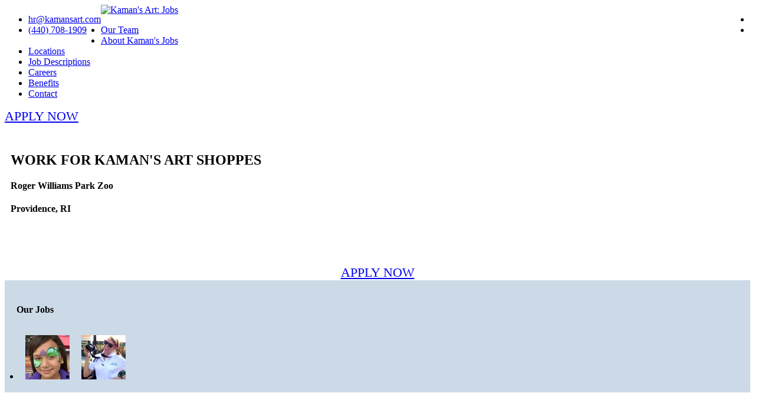

--- FILE ---
content_type: text/html;charset=UTF-8
request_url: https://kamansjobs.com/ri/roger-williams-park-zoo
body_size: 4681
content:


<!DOCTYPE html>
  
<head>
	
	
	<meta http-equiv="Content-Type" content="text/html; charset=UTF-8" />
	<meta http-equiv="X-UA-Compatible" content="IE=edge,chrome=1" />	
	<meta name="viewport" content="width=device-width, initial-scale=1.0, user-scalable=yes" />
	<link rel="shortcut icon" href="/favicon.ico" type="image/x-icon" />
	
	<title>Roger Williams Park Zoo | Kaman's Art: Jobs</title>

	<meta property="og:title" content="Roger Williams Park Zoo | Kaman's Art: Jobs" /> <meta name="author" content="Kaman's Art: Jobs" /> <link rel="stylesheet" href="/home/includes/min/bootstrap.min.min.3AB3438F85AD9F9E27E1AF1FACF0A9C4.css" media="all" />
<link rel="stylesheet" href="/home/includes/min/bootstrap.rowEqualHeight.min.3FD1393800F4302B6DD4313B1DA7E124.css" media="all" />
<link rel="stylesheet" href="/home/includes/min/animate.min.min.F8D3BCF54E72ACDEED51152095F5DEAE.css" media="all" />
<link rel="stylesheet" href="/home/includes/min/blue.min.A2BC95F762812B6268AA9C1BB47B2BE5.css" media="all" />
<link rel="stylesheet" href="/home/includes/min/bootstrap-xxs-tn.min.58C791054C20CD41D84E3D835610EEDC.css" media="all" />
<link rel="stylesheet" href="/home/includes/min/main.min.A9A087AB3C8251A498858C0C1BBEC645.css" media="all" />


	
	<link href="https://cdnjs.cloudflare.com/ajax/libs/font-awesome/4.7.0/css/font-awesome.min.css" rel="stylesheet">
	<link href="/home/includes/fonts/fontello.css" rel="stylesheet">
	<link href="https://fonts.googleapis.com/css?family=Lato:400,900,300,700" rel="stylesheet">
	<link href="https://fonts.googleapis.com/css?family=Source+Sans+Pro:400,700,900,400italic,700italic" rel="stylesheet">

	
	<script type="text/javascript" src="/home/includes/js/libs/lazyload.min.js"></script>

	<!--[if lt IE 9]>
		<script type="text/javascript" src="/home/includes/min/html5shiv.min.98D7F42479B6605E8DC81195F6BD094B.js"></script>
<script type="text/javascript" src="/home/includes/min/respond.min.min.AFC1984A3D17110449DC90CF22DE0C27.js"></script>

	<![endif]-->

	
	
	<script type="text/javascript">
		var _gaq = [['_setAccount','UA-38283657-2'],['_setDomainName', 'kamansjobs.com'],['_trackPageview'],['_trackPageLoadTime']];
		(function() {
			var ga = document.createElement('script'); ga.type = 'text/javascript'; ga.async = true;
			ga.src = ('https:' == document.location.protocol ? 'https://ssl' : 'http://www') + '.google-analytics.com/ga.js';
			var s = document.getElementsByTagName('script')[0]; s.parentNode.insertBefore(ga, s);
		})();
	</script>
	
</head>
		
 

<body class="_employment _location">



<header>
	<div class="navbar">
		
		
		<div class="navbar-header">
			<div class="container">
				
				<ul class="info pull-left">
					<li><a href="/cdn-cgi/l/email-protection#4b23390b202a262a25382a393f65282426"><i class="icon-mail-1 contact"></i> <span class="__cf_email__" data-cfemail="234b516348424e424d504251570d404c4e">[email&#160;protected]</span></a></li>
					<li><a href="tel:4407081909"><i class="icon-mobile contact"></i> (440) 708-1909</li></a>
				</ul>
				
				
				<ul class="social pull-right">
					
						<li><a href="https://www.facebook.com/Kamans-Art-Shoppes-inc-188999436220/" target="_blank"><i class="icon-s-facebook"></i></a></li>
					
						<li><a href="https://twitter.com/Kamans_Art" target="_blank"><i class="icon-s-twitter"></i></a></li>
					
					
				</ul>
				
				
				
				
				
							
			</div>
		</div>
		
		
		<div class="yamm">
			<div class=" ">
				<div class="container">
									
					<a class="navbar-brand" href="/"><img src="/home/includes/img/logo.png" class="logo img-responsive" alt="Kaman's Art: Jobs" style="max-height:105px;"></a>						
				</div>

				
				<div class="responsive-menu" data-toggle="collapse" data-target=".navbar-collapse">
					<div class="container" style="margin:0 auto; max-width:804px;">

						<a class="pull-right txt-white"><i class='icon-menu-1'></i></a>		
						<div class="clearfix"></div>
					</div>
				</div>

				
				<div class="navbar-container navbar-collapse collapse">
					<div class="container">
						<ul class="nav navbar-nav">
							
							
							
										<li class="js-activated ">		
											<a href="/our-team">Our Team</a>           
											
										</li>	
									
										<li class="js-activated ">		
											<a href="/about">About Kaman's Jobs</a>           
											
										</li>	
									
										<li class="js-activated ">		
											<a href="/locations">Locations</a>           
											
										</li>	
									
										<li class="js-activated ">		
											<a href="/job-descriptions">Job Descriptions</a>           
											
										</li>	
									
										<li class="js-activated ">		
											<a href="/careers">Careers</a>           
											
										</li>	
									
										<li class="js-activated ">		
											<a href="/benefits">Benefits</a>           
											
										</li>	
									
										<li class="js-activated ">		
											<a href="/contact">Contact</a>           
											
										</li>	
									

							
							
							
							
							
													
						</ul>
					</div>		
				</div>
			</div>
		</div>
	</div>
</header>



<main>
<div class="main-header">
	<div class="container">
		<div class="row no-gutters">
			<div class="col-sm-7">
				<div class="row">
					<div class="col-xs-3 hidden-xs hidden-sm">
						<a href="/apply/ri/roger-williams-park-zoo" style="font-size:22px; margin:28px 0;" class="btn btn-large">APPLY NOW</a>
					</div>
					<div class="col-sm-9 col-xs-12">			
						<div class="" style="display:inline-block; margin:28px 10px; width:100%;">
							<h2 class="fittext" style="padding-right:10px;">WORK FOR KAMAN'S ART SHOPPES</h2>
							<h4>Roger Williams Park Zoo</h4>
							<h4>Providence, RI</h4>
						</div>
					</div>
				</div>
			</div>
			<div class="col-sm-5 hidden-xs">
				<div class="row no-gutters">
					<div class="col-xs-6">
						<div class="bluescale" style="display:block;"><img class="employee img-responsive"></div>
					</div>
					<div class="col-xs-6">
						<img class="employee img-responsive">
					</div>
				</div>
			</div>
		</div>
	</div>
</div>


<div class="container">
	<div class="row no-gutters row-eq-height">

		
		<div class="col-sm-12 col-md-7 content-main" style="padding-right:15px;">
			<div class="pull-left visible-xs visible-sm" style="width:15px; height:150px"></div>
			
			<div class="visible-xs visible-sm" style="text-align:center;">
				<a href="/apply/ri/roger-williams-park-zoo" style="font-size:22px; margin:28px 0;" class="btn btn-large">APPLY NOW</a>
			</div>
			
		</div>

		
		
			<div class="col-md-5 col-xs-12 hidden-xs hidden-sm" style="overflow:hidden; background-color:#F5F5F5">
				
			</div>
		
	</div>
</div>


<div class="" style="background-color:#CCDAE7; min-height:190px;">
	<div class="container" style="padding:20px; padding-bottom:0;">
		<h4 style="font-weight:900;">Our Jobs</h4>
		<ul class="row" style="padding-left:5px; margin-top:30px;">
			
				<li style="float:left; padding:0 5px; text-align:center;">
					<div class="panel" style=" height:85px; width:85px;" data-toggle="tooltip" title="Face Painter"><a href="/ri/roger-williams-park-zoo/face-painter"><img src="/includes/img/cache/0FC82B9E10A5216139755E4110826DF3.jpg" HEIGHT="75" WIDTH="75" style="margin-top:4px;" /></a></div>
					
				</li>
				
			
				<li style="float:left; padding:0 5px; text-align:center;">
					<div class="panel" style=" height:85px; width:85px;" data-toggle="tooltip" title="Front Gate Photographer"><a href="/ri/roger-williams-park-zoo/front-gate-photographer"><img src="/includes/img/cache/872EB7123F9C2C03CDDA056434C4DDBF.jpg" HEIGHT="75" WIDTH="75" style="margin-top:4px;" /></a></div>
					
				</li>
				
			
		</ul>
		<div class="clearfix"></div>
	</div>
</div>



<div class="row no-gutters" style="max-height:263px; overflow:hidden;">
	
		<div class="col-xs-3">
			<div class="bluescale" style="display:block;">
				<img class="employee img-responsive fill">
			</div>
		</div>
	
		<div class="col-xs-3">
			<div class="" style="display:block;">
				<img class="employee img-responsive fill">
			</div>
		</div>
	
		<div class="col-xs-3">
			<div class="bluescale" style="display:block;">
				<img class="employee img-responsive fill">
			</div>
		</div>
	
		<div class="col-xs-3">
			<div class="" style="display:block;">
				<img class="employee img-responsive fill">
			</div>
		</div>
	
</div>
</main>



<footer class="dark-bg">
	<div class="container inner">
		<div class="row">
			
			
			<div class="col-md-3 col-sm-6 inner">
				<p><a href="/"><img class="logo img-intext" src="/home/includes/img/logo-footer.png" alt="Kaman's Art: Jobs" /></a></p>
<p>Where Art and Smiles Meet</p>
<p><a class="txt-btn" href="http://kamansart.com/about-us" target="_blank">More about Kaman's</a></p>
			</div>
			
			
			<div class="col-md-3 col-sm-6 inner">
				<h4>Join the Kaman's Team</h4>
<h5><a class="txt-btn" href="http://kamansart.com" target="_blank">Kaman's Art Shoppes</a></h5>
<p>North America's largest art and photo concession company.</p>
<h5 style="margin-top: 15px;"><a class="txt-btn" href="http://kamansevents.com" target="_blank">Kaman's Event Services</a></h5>
<p>Access to our wide variety of Artists and Entertainers as you plan your next event</p>
<h5 style="margin-top: 15px;"><a class="txt-btn" href="http://shopkamans.com" target="_blank">Kaman's Online Store</a></h5>
<p>Silhouettes, caricatures, portraits, routed wood signs, letter brush art and more!</p>
			</div>
			
			
			<div class="col-md-3 col-sm-6 inner">
				<h4>Questions? Contact Us</h4>
<p>We like hearing from you.&nbsp;Your questions are important to us, please allow 1-2 business days for a response. Thank you!</p>
				<ul class="contacts">
					<li>
						<i class="icon-location contact txt-white"></i>
						16838 Park Circle Drive
						<div style="margin-left:23px">Chagrin Falls, OH 44023</div>
					</li>
					<li>
						<i class="icon-mobile contact txt-white"></i> 
						<a href="tel:4407081909">(440) 708-1909</a>
						<div style="margin-left:23px">Fax: 440-708-1923</div>
					</li>
					<li>
						<a href="/cdn-cgi/l/email-protection#e58d97a58e8488848b96849791cb868a88"><i class="icon-mail-1 contact txt-white"></i> <span class="__cf_email__" data-cfemail="4f273d0f242e222e213c2e3d3b612c2022">[email&#160;protected]</span></a>
					</li>
				</ul>
			</div>
			
			
			<div class="col-md-3 col-sm-6 inner">
				<h4>Current Job Postings</h4>
<p><a href="/jobs">View Our Job Postings</a></p>

				<h4 style="margin-top:25px;">Stay Connected</h4>
				<p>Follow us through our social media sites!</p>
				
					<a href="https://www.facebook.com/Kamans-Art-Shoppes-inc-188999436220/" target="_blank" class="txt-white" style="font-size:32px; margin-right:5px;"><span class="icon icon-facebook-circled"></span></a>
				
					<a href="https://twitter.com/Kamans_Art" target="_blank" class="txt-white" style="font-size:32px; margin-right:5px;"><span class="icon icon-twitter-circled"></span></a>
				
					<a href="https://snapchat.com/add/Kamans_Art" target="_blank" class="txt-white" style="font-size:36px; margin-right:5px; position:relative; top:3px;"><span class="fa fa-snapchat"></span></a>
				
			</div>
			
		</div>
	</div>
  
	  
	<div class="footer-bottom">
		<div class="container inner">

			
			
			<div class="pull-left">
				<p class="pull-left">&copy; 2026 Kaman's Art Shoppes. All rights reserved.<br /> <a style="text-decoration: underline;" href="http://wris.com" target="_blank">Website design &amp; development</a> by WRIS Web Services</p>
			</div>

			
			<ul class="footer-menu pull-right">
				<li><a href="/">Home</a></li>
				
					<li><a href="/our-team">Our Team</a></li>
				
					<li><a href="/about">About Kaman's Jobs</a></li>
				
					<li><a href="/locations">Locations</a></li>
				
					<li><a href="/job-descriptions">Job Descriptions</a></li>
				
					<li><a href="/careers">Careers</a></li>
				
					<li><a href="/benefits">Benefits</a></li>
				
					<li><a href="/contact">Contact</a></li>
				
			</ul>
		</div>
	</div>
</footer>



<script data-cfasync="false" src="/cdn-cgi/scripts/5c5dd728/cloudflare-static/email-decode.min.js"></script><script src="/home/includes/js/libs/jquery.min.js"></script>
<script src="/home/includes/js/libs/jquery.easing.1.3.min.js"></script>
<script src="https://maxcdn.bootstrapcdn.com/bootstrap/3.3.6/js/bootstrap.min.js"></script>

<script src="/home/includes/js/libs/skrollr.min.js"></script>
<script src="/home/includes/js/libs/skrollr.stylesheets.min.js"></script>
<script src="/home/includes/js/libs/waypoints.min.js"></script>
<script src="/home/includes/js/libs/waypoints-sticky.min.js"></script>
<script src="/home/includes/js/libs/viewport-units-buggyfill.js"></script>
<script language="javascript" type="text/javascript">
	
	var messageBoxArray = [];
	var loginActive = false;
	var loginTimeout = 10740000;
	var root  = '/home';

	var employeeArray = ['/includes/img/cache/1A0B7845D173040EB30DDD53865FF722.png','/includes/img/cache/E3117FF33DA1A6C1A8E1BD830DFC2D4D.png','/includes/img/cache/528E0F23B92D94B64619E6DA1AD884FE.png','/includes/img/cache/3213B0251FAFC5CC195B29CC74466ADD.png','/includes/img/cache/1BFE368B4DCF0CCD16191708D3BAC6F6.png','/includes/img/cache/7CB9723CC2C46A0A6A7F84426102290F.png','/includes/img/cache/2C3174778C67ABD5E6C5340F302AF22F.png','/includes/img/cache/6E94112B86BF0DD529F2DB86B33E6871.png','/includes/img/cache/41275F927954149EBB5D21588E262E26.png','/includes/img/cache/02D636B8EE02ACA6B593AC7B16EC05F1.png','/includes/img/cache/C78A8575DA8654D29CE54BA01E4EFD4E.jpg','/includes/img/cache/E1C673FDB18A7A1F869A04D3DB494583.jpg',];
	var imgArray = [];
	$('img.employee').each(function(){
		var src = '';
		while ( true ) {
			src = employeeArray[Math.floor(Math.random() * employeeArray.length)];
			if ( imgArray.indexOf(src) == -1 ) {
				imgArray.push(src);
				break;
			}
		}
		$(this).attr('src', src);
	});
</script>
<script type="text/javascript" src="/home/includes/min/base.min.8C06E66C8D529F93AF73A4561B058276.js"></script>
<script type="text/javascript" src="/home/includes/min/scripts.min.C7D0B4511F7BDE2EAF4ADC796BFF4E48.js"></script>


<!-- Start of LiveChat (www.livechatinc.com) code -->
<script type="text/javascript">
  window.__lc = window.__lc || {};
  window.__lc.license = 10530297;
  (function() {
    var lc = document.createElement('script'); lc.type = 'text/javascript'; lc.async = true;
    lc.src = ('https:' == document.location.protocol ? 'https://' : 'http://') + 'cdn.livechatinc.com/tracking.js';
    var s = document.getElementsByTagName('script')[0]; s.parentNode.insertBefore(lc, s);
  })();
</script>
<noscript>
<a href="https://www.livechatinc.com/chat-with/10530297/" rel="nofollow">Chat with us</a>,
powered by <a href="https://www.livechatinc.com/?welcome" rel="noopener nofollow" target="_blank">LiveChat</a>
</noscript>
<!-- End of LiveChat code -->

<script defer src="https://static.cloudflareinsights.com/beacon.min.js/vcd15cbe7772f49c399c6a5babf22c1241717689176015" integrity="sha512-ZpsOmlRQV6y907TI0dKBHq9Md29nnaEIPlkf84rnaERnq6zvWvPUqr2ft8M1aS28oN72PdrCzSjY4U6VaAw1EQ==" data-cf-beacon='{"version":"2024.11.0","token":"529210f92e0f4c8eb7211453fc7ad1ab","r":1,"server_timing":{"name":{"cfCacheStatus":true,"cfEdge":true,"cfExtPri":true,"cfL4":true,"cfOrigin":true,"cfSpeedBrain":true},"location_startswith":null}}' crossorigin="anonymous"></script>
</body>
</html> 
<!-- [cached: 2026.01.01-01.49.12] --> 

--- FILE ---
content_type: application/javascript; charset=UTF-8
request_url: https://api.livechatinc.com/v3.6/customer/action/get_dynamic_configuration?x-region=us-south1&license_id=10530297&client_id=c5e4f61e1a6c3b1521b541bc5c5a2ac5&url=https%3A%2F%2Fkamansjobs.com%2Fri%2Froger-williams-park-zoo&channel_type=code&jsonp=__jxcphp4zd2
body_size: 45
content:
__jxcphp4zd2({"organization_id":"0127a98b-b81b-4bd5-af98-dfd6abe2283d","livechat_active":false,"default_widget":"livechat"});